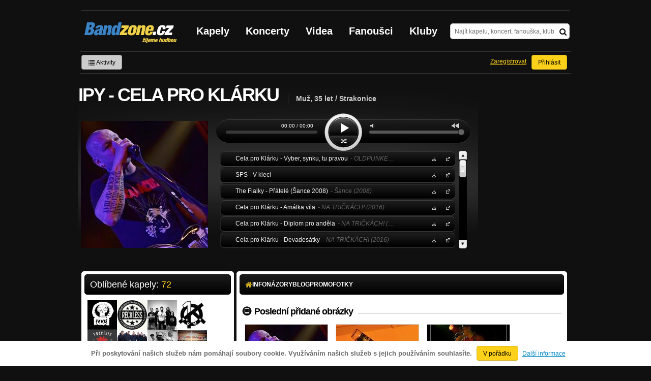

--- FILE ---
content_type: text/html; charset=UTF-8
request_url: https://bandzone.cz/fan/ipyjoy
body_size: 11989
content:
<!-- @layout_r.phtml -->


<!--@page-header.phtml-->
<!-- $bodyclass:  bigAAd profileBigAd $head: 
<meta name="description" content="Muž, 35 let / Strakonice, Oblíbené kapely: !V.V.Ú., Reckless, Problems!, KOMa, Tragedis" />
 -->
<!DOCTYPE html>
<!-- @html-head.phtml -->
<html xmlns="http://www.w3.org/1999/xhtml" xml:lang="cs" lang="cs">
<head prefix="og: http://ogp.me/ns# fb: http://ogp.me/ns/fb# bandzone: http://ogp.me/ns/fb/bandzone#">
	<meta http-equiv="Content-Type" content="text/html;charset=utf-8" />
	<script async src="https://www.googletagmanager.com/gtag/js?id=G-QFTNY52YWL"></script>
	<script>

	window.dataLayer = window.dataLayer || [];
	function gtag(){dataLayer.push(arguments);}
	gtag('js', new Date());

	gtag('config', 'G-QFTNY52YWL');
	</script>


        <!-- Facebook Pixel Code -->
        <script>

            !function(f,b,e,v,n,t,s)
            {if(f.fbq)return;n=f.fbq=function(){n.callMethod?
            n.callMethod.apply(n,arguments):n.queue.push(arguments)};
            if(!f._fbq)f._fbq=n;n.push=n;n.loaded=!0;n.version='2.0';
            n.queue=[];t=b.createElement(e);t.async=!0;
            t.src=v;s=b.getElementsByTagName(e)[0];
            s.parentNode.insertBefore(t,s)}(window,document,'script',
            'https://connect.facebook.net/en_US/fbevents.js');
             fbq('init', '619652658954959');
            fbq('track', 'PageView');
        </script>

        <noscript>
            <img height="1" width="1"
           src="https://www.facebook.com/tr?id=619652658954959&ev=PageView
           &noscript=1"/>
        </noscript>
        <!-- End Facebook Pixel Code -->
        <script src='https://www.google.com/recaptcha/api.js'></script>



        <!-- static render-->
	<link href="/assets/css.fonts-faf0c1b.css" media="screen" rel="stylesheet" type="text/css" />
<link href="https://www.gstatic.com/firebasejs/ui/6.0.1/firebase-ui-auth.css" media="screen" rel="stylesheet" type="text/css" />
<link href="/assets/css.base-701d65a.css" media="screen" rel="stylesheet" type="text/css" />
<link href="/assets/css.cms-4dee125.css" media="screen" rel="stylesheet" type="text/css" />
<link href="/assets/css.jquery-ui-0a82bfe.css" media="screen" rel="stylesheet" type="text/css" />
<link href="/assets/css.widgets-637dd8f.css" media="screen" rel="stylesheet" type="text/css" />
<link href="/assets/css.custom2013-klubby-9dda377.css" media="screen" rel="stylesheet" type="text/css" />
<link href="/assets/css.guest-4bafbd1.css" media="screen" rel="stylesheet" type="text/css" />
<link href="/assets/css.custom2014-mattoni-2bc852e.css" media="screen" rel="stylesheet" type="text/css" />

        <!-- static render END-->

	<script>document.documentElement.className += 'js-enabled';</script>

	<!--[if lt IE 9]>
	<script src="/assets/js.IE-html5-add0fa8.js"></script>

	<script src="/assets/js.IE-pngFix-da6d382.js"></script>

	<![endif]-->

	<script src="/js/immediate.js"></script>


	<!--[if IE]>
	<link href="/assets/css.IE-0d1af09.css" media="screen" rel="stylesheet" type="text/css" />

	<![endif]-->

	<!--[if IE 6]>
	<link href="/assets/css.IE6-91ac34b.css" media="screen" rel="stylesheet" type="text/css" />

	<![endif]-->

	<!--[if lt IE 8]>
	<link href="/assets/css.IElt8-8d1d1a7.css" media="screen" rel="stylesheet" type="text/css" />

	<![endif]-->

<script src="https://ajax.googleapis.com/ajax/libs/jquery/1.8.3/jquery.min.js"></script>

<!-- Add firebase -->
<script src="https://cdnjs.cloudflare.com/ajax/libs/firebase/12.3.0/firebase-app-compat.js"></script>
<script src="https://cdnjs.cloudflare.com/ajax/libs/firebase/12.3.0/firebase-auth-compat.js"></script>
<script src="https://www.gstatic.com/firebasejs/ui/6.1.0/firebase-ui-auth__cs.js"></script>


	<meta name="robots" content="all" />


<meta property="fb:app_id" content="320155288046087"/>
<meta property="og:type" content="article"/>
<meta property="og:title" content="IPY - CELA PRO KLÁRKU"/>
<meta property="og:url" content="https://bandzone.cz/fan/ipyjoy"/>
<meta property="og:image" content="https://bzmedia.cz/fan/ip/ipyjoy/gallery/profile.default/ysDuo4tr3fN7unP7FNFa6ABuLjJ9P6_U.jpg"/>
<meta property="og:site_name" content="Bandzone.cz"/>
<meta property="og:description" content="Muž, 35 let / Strakonice"/>


<meta property="fb:app_id" content="320155288046087"/>
<meta property="og:title" content="IPY - CELA PRO KLÁRKU"/>
<meta property="og:url" content="https://bandzone.cz/ipyjoy"/>
<meta property="og:image" content="https://bzmedia.cz/fan/ip/ipyjoy/gallery/profile.default/ysDuo4tr3fN7unP7FNFa6ABuLjJ9P6_U.jpg"/>
<meta property="og:site_name" content="Bandzone.cz"/>
<meta property="og:description" content="Muž, 35 let / Strakonice"/>


	<script>

		function refreshGemius() {

			//gemius ajax refresh
			if (typeof(pp_gemius_identifier)=='undefined') { return }

			pp_gemius_identifier = pp_gemius_identifier.replace("USED_",'');
			pp_gemius_hit(pp_gemius_identifier);
		}


		var adRefreshLastTime = new Date().getTime();
		var adRefreshHandler = function(e) {

			refreshGemius();

			if (!window.bmone2n) {
				return;
			}

			if (new Date().getTime() - adRefreshLastTime < 10000) {
				return;
			}

			adRefreshLastTime = new Date().getTime();

			var keys = $('.ad').find('[id^="bmone2n-"]').map(function() { return $(this).attr('id').split('-')[1] });
			$(keys).each(function(index, value) {
				bbReload(value)
			});
		};

		var snippetUpdatedLoadTimeout;
		$(window).bind('snippets.updated', function() {
			clearTimeout(snippetUpdatedLoadTimeout);
			snippetUpdatedLoadTimeout = setTimeout(adRefreshHandler, 100); // Pockame, az probehnou hijaxy
		});

	</script>

	<title>
		IPY - CELA PRO KLÁRKU - Úvod | Bandzone.cz
	</title>


	<script>
//		window._start = new Date();
		window.ipAddress = "3.137.215.145";
		window.baseUri = "\/";
	</script>
	<link rel="icon" href="/img/favicon.ico" type="image/x-icon" id="favicon" data-busy="/img/favicon-loading.ico" />
	<script async src="https://pagead2.googlesyndication.com/pagead/js/adsbygoogle.js?client=ca-pub-4546413134477962"
     crossorigin="anonymous"></script>


	
<meta name="description" content="Muž, 35 let / Strakonice, Oblíbené kapely: !V.V.Ú., Reckless, Problems!, KOMa, Tragedis" />


</head>
<!-- @html-head.phtml END -->
<body class=" bigAAd profileBigAd" data-loading="#middle,#left,#full" data-page-class="fan">



<div class="approve-cookies">
    <span class="text">Při poskytování našich služeb nám pomáhají soubory cookie. Využíváním našich služeb s jejich používáním souhlasíte.
    </span>

    <a class="ga-event button" data-ga-event-category="Approve cookies" data-ga-event-action="Click" data-ga-event-label="test" href="/fan/ipyjoy?do=approveCookies-approve">V pořádku</a>
    <a class="nw" href="https://www.google.com/policies/technologies/cookies/">Další informace</a>

</div>



<!-- @flash-messages.phtml -->
<!-- @flash-messages.phtml -->
<!--@page-header.phtml END-->

<div id="pagecontentwrapper" class="pagecontentdefault">
    <div class="skin-cover">
        <!-- @page-menu.phtml -->

    <div id="page">
        <div id="pageHeaderWrapper">
            <header id="pageHeader">
                <div id="logo">
                        <div class="bandzoneName">Bandzone.cz</div>
                        <div class="bandzoneClaim">žijeme hudbou</div>
                        <a id="logoImage" href="/"></a>
                </div>
                <nav>
<!-- @main-menu.phtml -->
                        <ul id="mainMenu">
				<li><a href="/kapely.html">Kapely</a></li>
				<li><a href="/koncerty">Koncerty</a></li>
				<li><a href="/videa.html">Videa</a></li>
				<li><a href="/fanousci.html">Fanoušci</a></li>
				<li><a href="/kluby.html">Kluby</a></li>
			</ul>
<!--@main-menu.phtml END -->                </nav>
                <div id="search">
<div id="snippet--__form-siteSearchForm" data-loading="#snippet--__form-siteSearchForm" data-scroll-to="#snippet--__form-siteSearchForm" data-scroll-align="#top"><form action="/fan/ipyjoy?do=siteSearchForm-submit" method="post" name="frm-siteSearchForm"><input type="submit" class="primary button hide default" name="search" value="Hledat" />				<div>
					<input type="text" placeholder="Najít kapelu, koncert, fanouška, klub" class="text" name="query" id="frmsiteSearchForm-query" value="" />
					<button class="submit" type="submit"><i class="fa fa-search"></i></button>
				</div>
</form>

</div>                </div>
            </header><!-- #pageHeader -->

<div id="snippet--userBox" data-snippet-hash="8d5580741ae6eba67bfa1392d5b6de64"><div id="userBox" data-user-class="guest">
			<ul class="userTools homePage">
			<li>
				<a href="https://bandzone.cz/aktivity-promo.html" class="button ga-event secondary" data-ga-event-label="reklama na aktivity - proklik z userboxu" data-ga-event-action="Click" data-ga-event-category="Aktivity" ><i class="icon-list"></i> Aktivity</a>
			</li>
					</ul>

				<ul class="userTools homePage right">


							<li><a class="button" href="/fan/ipyjoy?do=login">Přihlásit</a></li>
			<li><a class="tool" href="/registrace.html">Zaregistrovat</a></li>
		</ul>
		
		</div>

</div>
<div id="snippet--mattoniHvezdaInternetu2014PermanentMessage" data-snippet-hash="d41d8cd98f00b204e9800998ecf8427e"></div>
	<div class="clear"></div>
        </div>
    </div>
        
<div id="snippet--permanentMessages" data-snippet-hash="d41d8cd98f00b204e9800998ecf8427e"></div><!-- @page-menu.phtml END -->                            
<div style="display: flex">
    <div id="profileHeaderWrapper">

            <hgroup>

                    <div class="nameWrapper">
                            <div class="profile-name">
                                    <h1 class="cutter">
                                            IPY - CELA PRO KLÁRKU
                                            <span class="cityStyle">
                                                            Muž, 35 let / Strakonice
                                            </span>
                                    </h1>
                            </div>
                    </div>


                    <div class="messageButton">

                    </div>

                    <div class="clear"></div>


            </hgroup>

            <div id="profileHeader">
                    <section id="profilePhoto">
<div id="snippet--profilePhoto" data-snippet-hash="ce532fbb929a3232b1a0e2864f34922c">                            <figure>

                                    <a class="ajax" data-scroll-to="#galleryImageDetail" href="/fan/ipyjoy?at=gallery&amp;ii=2363357">
                                            <img src="https://bzmedia.cz/fan/ip/ipyjoy/gallery/profile.default/ysDuo4tr3fN7unP7FNFa6ABuLjJ9P6_U.jpg" alt="Profilový obrázek IPY - CELA PRO KLÁRKU" />
                                    </a>


                            </figure>
</div>                            <div class="clear"></div>
                    </section>

                    <section id="player" class="fan">

                                                                        


		<div id="playerWidget"></div>

			<div class="alternative playlistText">
				<h4>Skladby v přehrávači</h4>
				<p>
					<span id="player-req-info">
						Pro přehrávání skladeb je třeba <span id="player-req-js">zapnutý javascript, </span> <span id="player-req-flash">flash plugin verze 9<span id="user-flash-info"></span></span> nebo HTML5 kompatibilní browser.
					</span><br />
					<span id="player-state-info"></span>
				</p>
			</div>
			<!--div id="sm2-container"></div-->
			<div>
			

			<ul id="playlist" >
				<li class="track" data-source="https://bandzone.cz/track/play/738664?hash=14a70f7cf22feb4e18519dbd45fb6026ff500562" >
					


						

						

					<strong class="title">
						<a class="band-link" href="/celaproklarku" title="Na profil kapely Cela pro Klárku">Cela pro Klárku</a> - Vyber, synku, tu pravou<span class="album-title">- OLDPUNKER (2018)</span>
											</strong>



					<a class="download" rel="nofollow" href="https://bandzone.cz/track/download/738664?hash=4ecb6fb54f8edc7d4c100ed05185d1fb0c63e26a" title="Stáhnout skladbu Cela pro Klárku - Vyber, synku, tu pravou- OLDPUNKER (2018)">Stáhnout MP3 zdarma</a>

				</li>
				<li class="track" data-source="https://bandzone.cz/track/play/192045?hash=a2be6ba79c5d42aa11caf0798f13a86d5369b1b9" >
					


						


					<strong class="title">
						<a class="band-link" href="/sps" title="Na profil kapely SPS">SPS</a> - V kleci
											</strong>



					<a class="download" rel="nofollow" href="https://bandzone.cz/track/download/192045?hash=f588b6234046d58b177516df36434c02ff4148c1" title="Stáhnout skladbu SPS - V kleci">Stáhnout MP3 zdarma</a>

				</li>
				<li class="track" data-source="https://bandzone.cz/track/play/105198?hash=63c4b99eca16054106630dd8752b1f4f3109b5a1" >
					


						

						

					<strong class="title">
						<a class="band-link" href="/thefialky" title="Na profil kapely The Fialky">The Fialky</a> - Přátelé (Šance 2008)<span class="album-title">- Šance (2008)</span>
											</strong>



					<a class="download" rel="nofollow" href="https://bandzone.cz/track/download/105198?hash=2c7761a0bdfdf758b3e3081c0a7447835dd3ac78" title="Stáhnout skladbu The Fialky - Přátelé (Šance 2008)- Šance (2008)">Stáhnout MP3 zdarma</a>

				</li>
				<li class="track" data-source="https://bandzone.cz/track/play/704713?hash=8921b15774d00105a720a48592f84711374424b6" >
					


						

						

					<strong class="title">
						<a class="band-link" href="/celaproklarku" title="Na profil kapely Cela pro Klárku">Cela pro Klárku</a> - Amálka víla<span class="album-title">- NA TRIČKÁCH! (2016)</span>
											</strong>



					<a class="download" rel="nofollow" href="https://bandzone.cz/track/download/704713?hash=61aa729e13712abddeb35e29b81dd6dd55e356b1" title="Stáhnout skladbu Cela pro Klárku - Amálka víla- NA TRIČKÁCH! (2016)">Stáhnout MP3 zdarma</a>

				</li>
				<li class="track" data-source="https://bandzone.cz/track/play/691305?hash=65b4fd9f41a4610a47ab89d131b734669e2946bb" >
					


						

						

					<strong class="title">
						<a class="band-link" href="/celaproklarku" title="Na profil kapely Cela pro Klárku">Cela pro Klárku</a> - Diplom pro anděla<span class="album-title">- NA TRIČKÁCH! (2016)</span>
											</strong>



					<a class="download" rel="nofollow" href="https://bandzone.cz/track/download/691305?hash=5c3d46c660d6b4e0e42e487fc325cfe68dc697ce" title="Stáhnout skladbu Cela pro Klárku - Diplom pro anděla- NA TRIČKÁCH! (2016)">Stáhnout MP3 zdarma</a>

				</li>
				<li class="track" data-source="https://bandzone.cz/track/play/693256?hash=c9997ef91883b05bdc72243fc489b4a70dbbd6d6" >
					


						

						

					<strong class="title">
						<a class="band-link" href="/celaproklarku" title="Na profil kapely Cela pro Klárku">Cela pro Klárku</a> - Devadesátky<span class="album-title">- NA TRIČKÁCH! (2016)</span>
											</strong>



					<a class="download" rel="nofollow" href="https://bandzone.cz/track/download/693256?hash=af2fd89231aaaef0a704e5c75fee90b3e643e3ec" title="Stáhnout skladbu Cela pro Klárku - Devadesátky- NA TRIČKÁCH! (2016)">Stáhnout MP3 zdarma</a>

				</li>
				<li class="track" data-source="https://bandzone.cz/track/play/695977?hash=544ec992438b4d7114d5f5a6f9c46c08fe195544" >
					


						

						

					<strong class="title">
						<a class="band-link" href="/celaproklarku" title="Na profil kapely Cela pro Klárku">Cela pro Klárku</a> - Ticho si zpívám<span class="album-title">- NA TRIČKÁCH! (2016)</span>
											</strong>



					<a class="download" rel="nofollow" href="https://bandzone.cz/track/download/695977?hash=2fec7b175b69b0c4698e860b333f21b79fc82439" title="Stáhnout skladbu Cela pro Klárku - Ticho si zpívám- NA TRIČKÁCH! (2016)">Stáhnout MP3 zdarma</a>

				</li>
				<li class="track" data-source="https://bandzone.cz/track/play/696761?hash=ee8b465e1fe0e387097d18237efbb5a97009d170" >
					


						

						

					<strong class="title">
						<a class="band-link" href="/celaproklarku" title="Na profil kapely Cela pro Klárku">Cela pro Klárku</a> - Na tričkách<span class="album-title">- NA TRIČKÁCH! (2016)</span>
											</strong>



					<a class="download" rel="nofollow" href="https://bandzone.cz/track/download/696761?hash=e0a26ea9db88988b701ba9f24e28d8cf1bea0e71" title="Stáhnout skladbu Cela pro Klárku - Na tričkách- NA TRIČKÁCH! (2016)">Stáhnout MP3 zdarma</a>

				</li>
				<li class="track" data-source="https://bandzone.cz/track/play/697204?hash=fbdaaaf048274e6893b3415029b04fce8017b1c8" >
					


						

						

					<strong class="title">
						<a class="band-link" href="/celaproklarku" title="Na profil kapely Cela pro Klárku">Cela pro Klárku</a> - Návštěva Ameriky<span class="album-title">- NA TRIČKÁCH! (2016)</span>
											</strong>



					<a class="download" rel="nofollow" href="https://bandzone.cz/track/download/697204?hash=c9eef8e78cdcdb0c9431c262e2cd33db1ca840c6" title="Stáhnout skladbu Cela pro Klárku - Návštěva Ameriky- NA TRIČKÁCH! (2016)">Stáhnout MP3 zdarma</a>

				</li>
				<li class="track" data-source="https://bandzone.cz/track/play/697763?hash=118080b5484fca55c514b22a97d6a59ccb07f1e0" >
					


						

						

					<strong class="title">
						<a class="band-link" href="/celaproklarku" title="Na profil kapely Cela pro Klárku">Cela pro Klárku</a> - Co všechno musí dělat jaro<span class="album-title">- NA TRIČKÁCH! (2016)</span>
											</strong>



					<a class="download" rel="nofollow" href="https://bandzone.cz/track/download/697763?hash=497103a6ac199dfa8b0048681cbbdbdd370f5d40" title="Stáhnout skladbu Cela pro Klárku - Co všechno musí dělat jaro- NA TRIČKÁCH! (2016)">Stáhnout MP3 zdarma</a>

				</li>
				<li class="track" data-source="https://bandzone.cz/track/play/698272?hash=99f2f39b9ec892e7645c077e9ac092afdb16e51b" >
					


						

						

					<strong class="title">
						<a class="band-link" href="/celaproklarku" title="Na profil kapely Cela pro Klárku">Cela pro Klárku</a> - Mořská bouře<span class="album-title">- NA TRIČKÁCH! (2016)</span>
											</strong>



					<a class="download" rel="nofollow" href="https://bandzone.cz/track/download/698272?hash=fe1813bdfe64c9b5ff1b00af01c21d5648f05f22" title="Stáhnout skladbu Cela pro Klárku - Mořská bouře- NA TRIČKÁCH! (2016)">Stáhnout MP3 zdarma</a>

				</li>
				<li class="track" data-source="https://bandzone.cz/track/play/699924?hash=e20d2174a1fc81e6b1183f3e85770de4f763bb8c" >
					


						

						

					<strong class="title">
						<a class="band-link" href="/celaproklarku" title="Na profil kapely Cela pro Klárku">Cela pro Klárku</a> - Půlnoční žert<span class="album-title">- NA TRIČKÁCH! (2016)</span>
											</strong>



					<a class="download" rel="nofollow" href="https://bandzone.cz/track/download/699924?hash=dcd6f4f5d51f4054b2eff2715d7b7deae1011049" title="Stáhnout skladbu Cela pro Klárku - Půlnoční žert- NA TRIČKÁCH! (2016)">Stáhnout MP3 zdarma</a>

				</li>
				<li class="track" data-source="https://bandzone.cz/track/play/640911?hash=597d15e02ae2a0522a6184f9582c3643a6b96be9" >
					


						

						

					<strong class="title">
						<a class="band-link" href="/celaproklarku" title="Na profil kapely Cela pro Klárku">Cela pro Klárku</a> - Gel<span class="album-title">- NATVRDO!!! (2014)</span>
											</strong>



					<a class="download" rel="nofollow" href="https://bandzone.cz/track/download/640911?hash=2fdb9eed3a15435960df96eb297967ebf0c58c75" title="Stáhnout skladbu Cela pro Klárku - Gel- NATVRDO!!! (2014)">Stáhnout MP3 zdarma</a>

				</li>
				<li class="track" data-source="https://bandzone.cz/track/play/569868?hash=c78b874962c094edc20cd3cecd0e1a9f711e8bf2" >
					


						


					<strong class="title">
						<a class="band-link" href="/celaproklarku" title="Na profil kapely Cela pro Klárku">Cela pro Klárku</a> - Klára vožralá (1990)
											</strong>



					<a class="download" rel="nofollow" href="https://bandzone.cz/track/download/569868?hash=fc6ea19883cb92bb4161758f962fd3afd554f2d1" title="Stáhnout skladbu Cela pro Klárku - Klára vožralá (1990)">Stáhnout MP3 zdarma</a>

				</li>
				<li class="track" data-source="https://bandzone.cz/track/play/637899?hash=4883b41a5609dc781555d06247ac48ce60c069f7" >
					


						

						

					<strong class="title">
						<a class="band-link" href="/celaproklarku" title="Na profil kapely Cela pro Klárku">Cela pro Klárku</a> - Křupan králem<span class="album-title">- NATVRDO!!! (2014)</span>
											</strong>



					<a class="download" rel="nofollow" href="https://bandzone.cz/track/download/637899?hash=d7d578e347614b206117a65a4370508ae813e7ca" title="Stáhnout skladbu Cela pro Klárku - Křupan králem- NATVRDO!!! (2014)">Stáhnout MP3 zdarma</a>

				</li>
				<li class="track" data-source="https://bandzone.cz/track/play/633655?hash=07a91afff66be6a72de03f541db5afb0cab2d209" >
					


						

						

					<strong class="title">
						<a class="band-link" href="/celaproklarku" title="Na profil kapely Cela pro Klárku">Cela pro Klárku</a> - Kurva v naději<span class="album-title">- NATVRDO!!! (2014)</span>
											</strong>



					<a class="download" rel="nofollow" href="https://bandzone.cz/track/download/633655?hash=ed09ee36eee360438bb8019d189753da8efd06d7" title="Stáhnout skladbu Cela pro Klárku - Kurva v naději- NATVRDO!!! (2014)">Stáhnout MP3 zdarma</a>

				</li>
				<li class="track" data-source="https://bandzone.cz/track/play/634661?hash=30422679b6364da120759c678b0fff98b0f7bdc2" >
					


						

						

					<strong class="title">
						<a class="band-link" href="/celaproklarku" title="Na profil kapely Cela pro Klárku">Cela pro Klárku</a> - Pan Chládek padá z nebe<span class="album-title">- NATVRDO!!! (2014)</span>
											</strong>



					<a class="download" rel="nofollow" href="https://bandzone.cz/track/download/634661?hash=55d43a5009c8910744f65fd08cb11ce2cd612f03" title="Stáhnout skladbu Cela pro Klárku - Pan Chládek padá z nebe- NATVRDO!!! (2014)">Stáhnout MP3 zdarma</a>

				</li>
			</ul>
			</div>

			<div class="playlistText hide" id="playlistEmpty">

                                    <h3>Playlist je prázdný :(</h3>
					<p>
						Fanoušek IPY - CELA PRO KLÁRKU si do osobního playlistu zatím nepřidal žádné skladby.
					</p>

			</div>


                            <div class="clear"></div>

                    </section><!-- #player -->

                    <div class="clear"></div>
            </div>
    </div>
<br />
</div>

                            <div id="pageContent" style="display: flex; justify-content: space-between">
                                   <div id="left" style="width: 300px">


                                            
<div id="snippet--fanPromoBox" data-snippet-hash="e1c06d85ae7b8b032bef47e42e4c08f9">

</div>

<section class="block" id="favoriteBandsBox">

	<header class="blockHeader">

		<h3>
			Oblíbené kapely:
			<span class="yellow">72</span>
		</h3>

	</header>

	<div class="content" data-loading="favoriteBandsBox">
		<div id="snippet-favoriteBandsList-favoriteBandsList" data-snippet-hash="60d267d6e673a8cb126d3b6a2284807c">



	<div class="items clear" id="__paged-favoriteBandsList">
					<div class="profileLink band shrunk"><a href="/vvuofficial" title="Přejít na profil: !V.V.Ú."><img src="https://bzmedia.cz/band/98/30/0970/ef/b7/990a/SawTS6-Fnv4ppXUJFf6ReUws--ukDoxt.jpg" alt="Profilový obrázek !V.V.Ú." /><div class="description cutter"><h4 class="title cutter">!V.V.Ú.</h4><span class="genre cutter">punk-punk</span><span class="separator"> / </span><span class="city cutter">Pardubice</span></div></a><div class="clearLeft"></div></div>
					<div class="profileLink band shrunk"><a href="/reckless03" title="Přejít na profil: Reckless"><img src="https://bzmedia.cz/band/31/e4/88b5/c2/3d/cca4/6PClvnqK0OCeX2CRSM5QmDD_ujs2ts7R.jpg" alt="Profilový obrázek Reckless" /><div class="description cutter"><h4 class="title cutter">Reckless</h4><span class="genre cutter">punk-rock</span><span class="separator"> / </span><span class="city cutter">Kladno</span></div></a><div class="clearLeft"></div></div>
					<div class="profileLink band shrunk"><a href="/incidentpunk" title="Přejít na profil: Problems!"><img src="https://bzmedia.cz/band/6d/5c/0556/b3/14/ab93/ETn9ijA5Nb3iBTzfQI0LOZ_ns256ATUd.jpg" alt="Profilový obrázek Problems!" /><div class="description cutter"><h4 class="title cutter">Problems!</h4><span class="genre cutter">punk</span><span class="separator"> / </span><span class="city cutter">Strakonice</span></div></a><div class="clearLeft"></div></div>
					<div class="profileLink band shrunk"><a href="/klubohrozenychmatek" title="Přejít na profil: KOMa"><img src="https://bzmedia.cz/band/kl/klubohrozenychmatek/gallery/profile.default/BXtiahuA6-AW4m6wtyp4qRZ80hjYFj8H.jpg" alt="Profilový obrázek KOMa" /><div class="description cutter"><h4 class="title cutter">KOMa</h4><span class="genre cutter">rock-punk</span><span class="separator"> / </span><span class="city cutter">Praha</span></div></a><div class="clearLeft"></div></div>
					<div class="profileLink band shrunk"><a href="/tragedis" title="Přejít na profil: Tragedis"><img src="https://bzmedia.cz/band/tr/tragedis/gallery/profile.default/8WkID0p7qVYYtQl7RLu0DuNgr57oRjXB.jpg" alt="Profilový obrázek Tragedis" /><div class="description cutter"><h4 class="title cutter">Tragedis</h4><span class="genre cutter">folk-punk</span><span class="separator"> / </span><span class="city cutter">Jindřichův Hradec</span></div></a><div class="clearLeft"></div></div>
					<div class="profileLink band shrunk"><a href="/svoloc" title="Přejít na profil: Svoloč"><img src="https://bzmedia.cz/band/sv/svoloc/gallery/profile.default/vMDcSCbN2Z6MOWEzaWOsbL4Ko87amM2H.jpg" alt="Profilový obrázek Svoloč" /><div class="description cutter"><h4 class="title cutter">Svoloč</h4><span class="genre cutter">punk</span><span class="separator"> / </span><span class="city cutter">village punk / Kladensko</span></div></a><div class="clearLeft"></div></div>
					<div class="profileLink band shrunk"><a href="/starepusky" title="Přejít na profil: Staré Pušky"><img src="https://bzmedia.cz/band/st/starepusky/gallery/profile.default/8hhzmOtCRfQN0XcRSUchVwuMdXaqa0G1.jpg" alt="Profilový obrázek Staré Pušky" /><div class="description cutter"><h4 class="title cutter">Staré Pušky</h4><span class="genre cutter">rock-rock</span><span class="separator"> / </span><span class="city cutter">Jeseník+Opava+Ostrava</span></div></a><div class="clearLeft"></div></div>
					<div class="profileLink band shrunk"><a href="/_104311" title="Přejít na profil: Samosebou"><img src="https://bzmedia.cz/band/19/f2/e662/fc/10/af36/sQWVtoshzdiLDZsr0xnXH2ddD4pBEP5m.jpg" alt="Profilový obrázek Samosebou" /><div class="description cutter"><h4 class="title cutter">Samosebou</h4><span class="genre cutter">punk-rock</span><span class="separator"> / </span><span class="city cutter">Strakonice</span></div></a><div class="clearLeft"></div></div>
		<div class="clear"></div>
	</div>

	<a class="unshrink more ajax" data-loading="#__paged-favoriteBandsList"
	   href="/fan/ipyjoy?fbs=0&amp;fbp=1">Rozbalit <span class="moreArrows">»</span></a>



</div>		<div class="clear"></div>
	</div>
</section>

<section class="block" id="friendsBox">

	<header class="blockHeader">

		<h3>
<div id="snippet--fanFriendCount" data-snippet-hash="56e77f20394a164ddce3136ec7884483">			Přátelé:
			<span class="yellow">14</span>
</div>		</h3>

	</header>
	<div class="content"  data-loading="#friendsBox">

				<div id="snippet-friendsList-friendsList" data-snippet-hash="820e7e6f464d475088665075bc3dbb59">



	<div class="items clear" id="__paged-friendsList">
					<div class="profileLink fan shrunk"><a href="/fan/lukynsandy98" title="Přejít na profil: Lukáš Sandhaus"><img src="https://bzmedia.cz/fan/4a/4b/7315/78/54/07c0/tjdr2bJs0chrwE8beg7FpEMGC46GO0AI.jpg" alt="Profilový obrázek Lukáš Sandhaus" /><div class="description cutter"><h4 class="title cutter">Lukáš Sandhaus</h4><span class="age">27 let</span><span class="separator"> / </span><span class="city cutter">Zelené Předměstí</span></div></a><div class="clearLeft"></div></div>
					<div class="profileLink fan shrunk"><a href="/fan/erinkaopitzova" title="Přejít na profil: Erča"><img src="https://bzmedia.cz/fan/56/ba/d52c/1c/95/23d8/KEHLayby6MKkQjoJwj60zwNyym7KXsT-.jpg" alt="Profilový obrázek Erča" /><div class="description cutter"><h4 class="title cutter">Erča</h4><span class="age">22 let</span><span class="separator"> / </span><span class="city cutter">Pelhřimov</span></div></a><div class="clearLeft"></div></div>
					<div class="profileLink fan shrunk"><a href="/fan/ozzypc" title="Přejít na profil: ozzypc"><img src="https://bzmedia.cz/fan/2b/88/7b56/8b/dd/7f41/vVg_biw3rekVz3lG7-_MsbzfaYgl_3Vu.jpg" alt="Profilový obrázek ozzypc" /><div class="description cutter"><h4 class="title cutter">ozzypc</h4><span class="city cutter"></span></div></a><div class="clearLeft"></div></div>
					<div class="profileLink fan shrunk"><a href="/fan/petrpunx1" title="Přejít na profil: Petr Punx"><img src="https://bzmedia.cz/fan/f9/14/c3c1/83/26/f3b4/0kXwT23FQhbsn-nlSZHlMH6EjlGg381A.jpg" alt="Profilový obrázek Petr Punx" /><div class="description cutter"><h4 class="title cutter">Petr Punx</h4><span class="age">48 let</span><span class="separator"> / </span><span class="city cutter">Teplice</span></div></a><div class="clearLeft"></div></div>
					<div class="profileLink fan shrunk"><a href="/fan/kaldoh" title="Přejít na profil: kaldoh"><img src="https://bzmedia.cz/fan/df/ec/f38a/a0/0d/b67b/DcRC87g09dHmjg9-8a0qphh4JtX1KmQI.jpg" alt="Profilový obrázek kaldoh" /><div class="description cutter"><h4 class="title cutter">kaldoh</h4><span class="city cutter">Praha</span></div></a><div class="clearLeft"></div></div>
					<div class="profileLink fan shrunk"><a href="/fan/deedeepospisil" title="Přejít na profil: DeeDee Pospíšil"><img src="https://bzmedia.cz/fan/de/deedeepospisil/gallery/profile.default/sg-BtxQVPNkWTVsVt_P5Q7Wem8n52L-h.jpg" alt="Profilový obrázek DeeDee Pospíšil" /><div class="description cutter"><h4 class="title cutter">DeeDee Pospíšil</h4><span class="city cutter">Prágl-Hříměždice</span></div></a><div class="clearLeft"></div></div>
					<div class="profileLink fan shrunk"><a href="/fan/amacik" title="Přejít na profil: Marcela"><img src="https://bzmedia.cz/fan/0b/31/8693/7d/25/4e62/B51pDi6hw39swychoqtqncN79lN-ofGK.jpg" alt="Profilový obrázek Marcela" /><div class="description cutter"><h4 class="title cutter">Marcela</h4><span class="age">40 let</span><span class="separator"> / </span><span class="city cutter">Praha</span></div></a><div class="clearLeft"></div></div>
					<div class="profileLink fan shrunk"><a href="/fan/krystofjaansky4" title="Přejít na profil: Kryštof Jánský"><img src="https://bzmedia.cz/fan/0d/62/9d11/74/ed/ad95/nniADug_4p3n8TmtXPkDnZEI9uUR1fzX.jpg" alt="Profilový obrázek Kryštof Jánský" /><div class="description cutter"><h4 class="title cutter">Kryštof Jánský</h4><span class="age">83 let</span><span class="separator"> / </span><span class="city cutter">Strakonice</span></div></a><div class="clearLeft"></div></div>
		<div class="clear"></div>
	</div>

	<a class="unshrink more ajax" data-loading="#__paged-friendsList"
	   href="/fan/ipyjoy?fls=0&amp;flp=1">Rozbalit <span class="moreArrows">»</span></a>



</div>		<div class="clear"></div>
	</div>
</section>


<section class="block" id="statsBox">

	<header class="blockHeader">

		<h3>Statistika profilu</h3>

	</header>

	<div class="content">
		<dl class="stats">
	<dt>Návštěv dnes</dt>
		<dd>1</dd>
	<dt>Návštěv celkem</dt>
		<dd>5 929</dd>
	<dt>Profil registrován</dt>
		<dd>28.6.2009</dd>
</dl>
<div class="clear"></div>			</div>
	<div class="clear"></div>
</section>



                                    </div><!-- #left -->                                
                                    <div id="middle" style="width: 650px">
                                            <div  class="block">


                                                    
<div id="">

	<div id="snippet-mainTabs-tabNavigation" data-snippet-hash="7b5d3ecb97c7ffb8708fe394b7ce12ec">	<nav class="tabs blockHeader">

					<a  class="tabs__link ajax is-active" href="/fan/ipyjoy?at=dashboard" data-loading="#__tab-mainTabs">
<svg class="icon icon-home"><use xlink:href="/frontend/img/icons.svg#icon-home"></use></svg>
					</a>

						<a class="tabs__link ajax" href="/fan/ipyjoy?at=info" data-loading="#__tab-mainTabs">
								Info
						</a>

						<a class="tabs__link ajax" href="/fan/ipyjoy?at=postList" data-loading="#__tab-mainTabs">
								Názory
						</a>

					<a class="tabs__link is-disabled">
							Blog
					</a>

					<a class="tabs__link is-disabled">
							Promo
					</a>

						<a class="tabs__link ajax" href="/fan/ipyjoy?at=gallery" data-loading="#__tab-mainTabs">
								Fotky
						</a>
	</nav>
</div>
<div id="snippet--mainTabs" data-snippet-hash="a75ad612e957beb8de4d92245806ec25">	<div class="content contentWithAd">
		<div id="snippet-mainTabs-tabContent" data-snippet-hash="8aa2e7244cc5951fe6118acf830851c1">	<div class="tabs__content" id="__tab-mainTabs">

		
					<div id="dashboard" data-loading="#dashboard">



	<section>
		<header class="sectionHeader">
			<h2><span class="bullet bulletImage"></span>Poslední přidané obrázky</h2>
		</header>

		<ul class="gallery">
			<li>
				<a data-gallery-id="113805" data-image-id="2363357" class="gallery-lightbox verticalAlignWrapper" title="" href="/fan/ipyjoy?at=gallery&amp;ii=2363357">
					<span class="verticalAlignItem"><img src="https://bzmedia.cz/fan/ip/ipyjoy/gallery/profile.default/nSS8x1Po3Fz2hch-0S6KXn-5rMmHUZ8k.jpg" alt="Obrázek" width="162" height="162" /></span>
				</a>
			</li>
			<li>
				<a data-gallery-id="113805" data-image-id="2363335" class="gallery-lightbox verticalAlignWrapper" title="" href="/fan/ipyjoy?at=gallery&amp;ii=2363335">
					<span class="verticalAlignItem"><img src="https://bzmedia.cz/fan/ip/ipyjoy/gallery/profile.default/1Fj9TlrR-0IZdDfZhu8l_P3pytwKFSsB.jpg" alt="Obrázek" width="162" height="162" /></span>
				</a>
			</li>
			<li>
				<a data-gallery-id="113805" data-image-id="342186" class="gallery-lightbox verticalAlignWrapper" title="" href="/fan/ipyjoy?at=gallery&amp;ii=342186">
					<span class="verticalAlignItem"><img src="https://bzmedia.cz/fan/ip/ipyjoy/gallery/profile.default/EgA4RWjqXw8_vO3AwHLqfjo_9FkxlF7x.jpg" alt="Obrázek" width="162" height="162" /></span>
				</a>
			</li>
		</ul>

		<div class="clear"></div>
		<a class="more ajax" href="/fan/ipyjoy?at=gallery" data-scroll-to="#middle">
			Zobrazit všechny galerie
		</a>

		<div class="clear"></div>
	</section>

	<section>
		<header class="sectionHeader">
			<h2><span class="bullet bulletPost"></span>Poslední názory</h2>
		</header>


<article class="post">
	<div class="editable" data-loading="#__editable-fanPost-all-4751593" id="__editable-fanPost-all-4751593">
			<div class="editable-content">

	

	<header>
		<div class="profileLink band shrunk"><a href="/skladnarock" title="Přejít na profil: Sklad Na Rock"><img src="https://bzmedia.cz/band/28/03/0015/91/91/ae57/H6gQsB0xOaRtgHmlcn2kE8dofCtKD5dW.jpg" alt="Profilový obrázek Sklad Na Rock" /><div class="description cutter"><h4 class="title cutter">Sklad Na Rock</h4><span class="genre cutter">hard rock-grunge</span><span class="separator"> / </span><span class="city cutter">Kladno</span></div></a><div class="clearLeft"></div></div>
		<h4>
			<a href="/skladnarock">Sklad Na Rock</a>
			
		</h4>
		<time class="date" datetime="2020-11-08T17:22:22+01:00">8.11.2020 v 17:22</time>
	</header>

	<p class="content">
		Ahoj, zveme Vás k poslechu prvního singlu Hey DJ&quot; z naší 3. desky. SNR
	</p>

	<div class="clear"></div>
			</div>

	</div>
</article>

<article class="post">
	<div class="editable" data-loading="#__editable-fanPost-all-4688524" id="__editable-fanPost-all-4688524">
			<div class="editable-content">

	

	<header>
		<div class="profileLink fan shrunk"><a href="/fan/michalsvienty2" title="Přejít na profil: Michalsvienty2"><img src="https://bzmedia.cz/fan/57/61/e0ca/10/6f/4650/Ls-9DCMmre-RLHfdhXf9o0A7zBC_FT3s.jpg" alt="Profilový obrázek Michalsvienty2" /><div class="description cutter"><h4 class="title cutter">Michalsvienty2</h4><span class="age">35 let</span><span class="separator"> / </span><span class="city cutter">Bratislava</span></div></a><div class="clearLeft"></div></div>
		<h4>
			<a href="/fan/michalsvienty2">Michalsvienty2</a>
			
		</h4>
		<time class="date" datetime="2018-01-19T17:04:02+01:00">19.1.2018 v 17:04</time>
	</header>

	<p class="content">
		Ahoj, <br />
pozývame ťa navštíviť profil kapely Partyzáni - <a href="http://bandzone.cz/partyzani" class="nw">http://bandzone.cz/partyzani</a> a ak si nájdeš kúsok čas, budeme veľmi radi za tvoj komentár. Vopred ďakujeme a tešíme sa na tvoju návštevu. Zdraví ťa kapela Partyzáni
	</p>

	<div class="clear"></div>
			</div>

	</div>
</article>

<article class="post">
	<div class="editable" data-loading="#__editable-fanPost-all-4685356" id="__editable-fanPost-all-4685356">
			<div class="editable-content">

	

	<header>
		<div class="profileLink fan shrunk"><a href="/fan/kaldoh" title="Přejít na profil: kaldoh"><img src="https://bzmedia.cz/fan/df/ec/f38a/a0/0d/b67b/DcRC87g09dHmjg9-8a0qphh4JtX1KmQI.jpg" alt="Profilový obrázek kaldoh" /><div class="description cutter"><h4 class="title cutter">kaldoh</h4><span class="city cutter">Praha</span></div></a><div class="clearLeft"></div></div>
		<h4>
			<a href="/fan/kaldoh">kaldoh</a>
			
		</h4>
		<time class="date" datetime="2017-12-19T10:54:06+01:00">19.12.2017 v 10:54</time>
	</header>

	<p class="content">
		Dovolím si upozonit na své PF 2018 v mém profilu fanouška <br />
Kaldoh
	</p>

	<div class="clear"></div>
			</div>

	</div>
</article>

		<a class="more ajax" href="/fan/ipyjoy?at=postList" data-scroll-to="#middle">
			Zobrazit všechny názory
		</a>

		<div class="clear"></div>
	</section>


</div>
		
	</div>
</div></div>
</div>
<div class="clear"></div>

</div>


                                                    <div class="clear"></div>

                                            </div><!-- .block -->
                                                                                                                            </div><!-- #middle -->
                                    <div class="clear"></div>
                            </div><!-- #pageContent -->
    </div>
    <!-- footer.phtml -->
<div id="pageFooterWrapper">

    <footer id="pageFooter">

        <div id="footerColumn1" class="column">

            <section id="pageFooterSitemap">
                <h3>Bandzone.cz</h3>
                <nav>
                    <ul>
                        <li>
                            <a href="/kapely.html">Kapely</a>
                        </li>
                        <li>
                            <a href="/gig.geo-search/default">Koncerty</a>
                        </li>
                        <li>
                            <a href="/videa.html">Videa</a>
                        </li>
                        <li>
                            <a href="/fanousci.html">Fanoušci</a>
                        </li>
                        <li>
                            <a href="/kluby.html">Kluby</a>
                        </li>
                        <li>
                            <a href="/souteze.html">Soutěže</a>
                        </li>
                        <li>
                            <a href="https://blog.bandzone.cz/">Bandzone.cz blog</a>
                        </li>
                    </ul>
                </nav>

            </section>

        </div>


        <div id="footerColumn2" class="column add">

            <section id="pageFooterAdveritsment">
                <h3>Inzerce a ostatní projekty</h3>
                <nav>
                    <ul>
                        <li>
                            <a href="/rezervace-top-promo.html">Rezervace top promo pozice na homepage</a>
                        </li>
                        <li>
                            <a href="/inzerce.html">Inzerce</a>
                        </li>
                    </ul>
                </nav>

                <nav class="social-links">
                    <a class="facebook" title="Facebook profil Bandzone.cz" href="http://www.facebook.com/pages/Bandzonecz/179947119205" target="_blank"><i class="fa fa-facebook-square"></i></a>
                    <a class="youtube" title="Youtube kanál" href="https://www.youtube.com/user/bandzone" target="_blank"><i class="fa fa-youtube-square"></i></a>
                    <a class="twitter" title="Twitter" href="http://twitter.com/bandzone" target="_blank"><i class="fa fa-twitter-square"></i></a>
                    <a class="instagram" title="Instagram"  href="https://instagram.com/bandzone.cz/" target="_blank"><i class="fa fa-instagram"></i></a>
                </nav>
            </section>
        </div>

        <div class="column">
            <section id="pageFooterFollow">
                <h3>Služby pro kapely</h3>
                <nav>
                    <ul>
                                                <li>
                            <a href="/sluzby-pro-kapely/clanek/presskit.html">Presskity</a>
                        </li>
                        <li>
                            <a href="/sluzby-pro-kapely/clanek/prodejhudbu-cz.html">Prodejhudbu.cz</a>
                        </li>
                        <li>
                            <a href="/sluzby-pro-kapely/clanek/bandzone-doprava-mercedes-sprinter-8-1-mist.html">Doprava kapel</a>
                        </li>
                    </ul>
                </nav>
            </section>
        </div>

        <div id="footerColumn3" class="column">

            <section id="pageFooterSupport">
                <h3>Podpora</h3>
                <nav>
                    <ul>
                        <li>
                            <a href="/napoveda.html">
                                Nápověda &amp; <abbr title="často kladené otázky">FAQ</abbr>
                            </a>
                        </li>
                        <li>
                            <a href="/kontakt.html">Kontakt</a>
                        </li>
                        <li>
                            <a href="/podminky-pouzivani.html">Podmínky používání</a>
                        </li>
                        <li>
                            <a href="/o-bandzone.html">O Bandzone.cz</a>
                        </li>
                        <li>
                            <a href="/presskit-a-dtp.html">Loga a dtp.</a>
                        </li>
                    </ul>
                </nav>
            </section>

        </div>

        <div id="footerColumn4" class="column">

            <div id="footerStats">
<dl>

	<dt>
      Registrovaných skupin
	</dt>
	<dd>
		46 824
	</dd>

	<dt>
      Registrovaných fanoušků
	</dt>
	<dd>
		226 140
	</dd>

	<dt>
      Skladeb v databázi
	</dt>
	<dd>
		337 600
	</dd>



</dl>
            </div>

        </div>

        <div class="clearLeft"></div>

    </footer>

</div>

<div id="snippet--adminContainer" data-snippet-hash="68b329da9893e34099c7d8ad5cb9c940">
</div><!-- //footer.phtml --></div>
<!-- @page-footer.phtml -->
	<script>
<!--//--><![CDATA[//><!--
var pp_gemius_identifier = new String('.co7y6bYeKGdv658Qc0d15eALV.UcKdCxKYtFLe_AtT.p7');

function gemius_pending(i) { window[i] = window[i] || function() { var x = window[i+'_pdata'] = window[i+'_pdata'] || []; x[x.length]=arguments;};};
gemius_pending('gemius_hit'); gemius_pending('gemius_event'); gemius_pending('pp_gemius_hit'); gemius_pending('pp_gemius_event');
(function(d,t) { try { var gt=d.createElement(t),s=d.getElementsByTagName(t)[0]; gt.setAttribute('async','async'); gt.setAttribute('defer','defer');
gt.src='//gacz.hit.gemius.pl/xgemius.js'; s.parentNode.insertBefore(gt,s);} catch (e) {}})(document,'script');

var _gaq = window._gaq || [];
_gaq.push(['_setAccount', 'UA-407459-1']);

	_gaq.push(['_setCustomVar', 1, "PageClass", "fan", 3]);
	_gaq.push(['_setCustomVar', 2, "UserClass", "guest", 3]);

_gaq.push(['_setDomainName', '.bandzone.cz']);
_gaq.push(['_setAllowHash', false]);
_gaq.push(['_trackPageview']);


//--><!]]>
</script>
<script src="https://ajax.googleapis.com/ajax/libs/jqueryui/1.9.0/jquery-ui.min.js"></script>
<script src="/js/widget/ui.logger.js"></script>
<script src="/js/widget/ui.inputClear.js"></script>
<script src="/js/widget/ui.item.js"></script>
<script src="/js/widget/ui.textCompleter.js"></script>
<script src="/js/widget/ui.textareaMeter.js"></script>
<script src="/js/widget/ui.textareaExpand.js"></script>
<script src="/js/widget/ui.paginator.js"></script>
<script src="/js/widget/ui.multiselect.js"></script>
<script src="/js/widget/ui.authors.js"></script>
<script src="/js/widget/ui.scroller.js"></script>
<script src="/js/widget/ui.ytplayer.js"></script>
<script src="/js/widget/jquery.ui.timepicker.js"></script>
<script src="/js/widget/jquery.ui.timepicker-cs.js"></script>
<script src="/js/widget/jquery.slides.js"></script>
<script src="/js/jquery/nivo-lightbox.js"></script>
<script src="/js/soundmanager-new/soundmanager2-nodebug-jsmin.js"></script>
<script src="/js/player/class.js"></script>
<script src="/js/player/audio.js"></script>
<script src="/js/player/init.js"></script>
<script src="/js/swfobject/swfobject-2.2.js"></script>
<script src="/js/jquery/jquery.uid.js"></script>
<script src="/js/base/flash.js"></script>
<script src="/js/jquery/jquery.json.js"></script>
<script src="/js/jquery/jquery.cookie.js"></script>
<script src="/js/jquery/jquery.ba-hashchange.js"></script>
<script src="/js/jquery/jquery.mousewheel.js"></script>
<script src="/js/jquery/jquery.blockUI.js"></script>
<script src="/js/jquery/jquery.scrollTo.js"></script>
<script src="/js/jquery/jquery.Jcrop.js"></script>
<script src="/js/jquery/jquery.disableEvent.js"></script>
<script src="/js/jquery/jquery.showpassword.js"></script>
<script src="/js/jquery/jquery.unveil.js"></script>
<script src="/js/jquery/jquery.sticky.js"></script>
<script src="/js/jquery/password.strength.js"></script>
<script src="/js/bootstrap/bootstrap-modal.js"></script>
<script src="/js/media/youtube.js"></script>
<script src="/assets/js.base-ab3201d.js"></script>
<script src="/assets/js.js2-common-197ff65.js"></script>
<script src="/assets/js.lightbox-7ba4c1a.js"></script>
<script src="/assets/js.guest-4bafbd1.js"></script>
<script src="/js/analytics/google/bandzone.js"></script>
<script src="/js/analytics/google/homepage.js"></script>
<script src="/js/analytics/google/profile.js"></script>
<script src="/js/analytics/google/gig.js"></script>


<!-- debug var ads: -->

<!--[if lt IE 8]>
<script src="/assets/js.IElt8-3fdb24e.js"></script>

<![endif]-->


<div id="fb-root"></div>
<script>
	$.getScript('//connect.facebook.net/cs_CZ/all.js', function(){
		window.fbAsyncInit = function() {
			FB.init({
				appId: "320155288046087",
				xfbml: true
			});
		};
	});
</script>

<!-- Ad-blocker detector -->
<div id="ad-block-detector" class="Adsense GoogleAd ad-468x60 reklama-box ad_font advert-square sklik-block topreklama AD-POST AdBar AdBox AdMedium"><p>&nbsp;</p></div>

</html>
<!--

0.000431	cc(editor)
0.001533	cc(friendsList)
0.000804	cc(favoriteBandsList)
0.000582	cc(mainTabs)
0.000285	cc(apiUserToken)
0.017562	static_files_header
0.000366	cc(approveCookies)
0.002738	cc(siteSearchForm)
0.004485	cc(userBox)
0.000410	cc(mattoniHvezdaInternetu2014PermanentMessage)
0.004497	cc(player)
0.000436	cc(stats)
0.002087	cc(footerStats)
0.004103	cc(adminContainer)

-->
<!-- @page-footer.phtml END --><!-- @layout_r.phtml END -->

--- FILE ---
content_type: text/html; charset=utf-8
request_url: https://www.google.com/recaptcha/api2/aframe
body_size: -85
content:
<!DOCTYPE HTML><html><head><meta http-equiv="content-type" content="text/html; charset=UTF-8"></head><body><script nonce="MfkvJ7b2UdYyHwvSfVmhRQ">/** Anti-fraud and anti-abuse applications only. See google.com/recaptcha */ try{var clients={'sodar':'https://pagead2.googlesyndication.com/pagead/sodar?'};window.addEventListener("message",function(a){try{if(a.source===window.parent){var b=JSON.parse(a.data);var c=clients[b['id']];if(c){var d=document.createElement('img');d.src=c+b['params']+'&rc='+(localStorage.getItem("rc::a")?sessionStorage.getItem("rc::b"):"");window.document.body.appendChild(d);sessionStorage.setItem("rc::e",parseInt(sessionStorage.getItem("rc::e")||0)+1);localStorage.setItem("rc::h",'1769006143218');}}}catch(b){}});window.parent.postMessage("_grecaptcha_ready", "*");}catch(b){}</script></body></html>

--- FILE ---
content_type: text/css
request_url: https://bandzone.cz/assets/css.custom2014-mattoni-2bc852e.css
body_size: 1104
content:
#mattoni2014.content{color:#dce2f4;background-color:#0c347a;margin:-1px;padding:0 30px 30px;font-size:14px}#mattoni2014.content a,#mattoni2014.content form label.invalid{color:#cd1f48}#mattoni2014 .alert-danger{background:#cd1f48}#mattoni2014 .alert{border:0;text-shadow:none;color:white;margin:20px 0}#mattoni2014 h1{font-size:36px;line-height:45px;padding-top:45px}#mattoni2014 h1,#mattoni2014 h2,#mattoni2014 h3{font-weight:700;text-transform:uppercase;text-shadow:1px 1px 0 rgba(0,0,0,.2)}#mattoni2014 .headerCover h3{color:#2bd5ff;font-size:35px;font-weight:700;margin:20px 0 15px 0}#mattoni2014 h1,#mattoni2014 h2,#mattoni2014 h3{color:white}#mattoni2014 p,#mattoni2014 label{color:#dce2f4}#mattoni2014 h1 span{color:#cd1f48}#mattoni2014 .upper{text-transform:uppercase;margin-bottom:20px}#mattoni2014.content-thankyou{text-align:center;padding:10px}#mattoni2014 input{border-radius:0}#mattoni2014 p.small{color:#dce2f4;margin-top:25px}#mattoni2014 form label small{color:#dce2f4;margin-bottom:5px}#mattoni2014 .headerCover{background:url("/img/custom/2016/mattoni/mattoniBG.png") no-repeat scroll -10px -20px #10367f;height:724px;margin:0 -30px 20px -30px;text-align:center}#mattoni2014 .videoList{margin:25px 0}#mattoni2014 .videoTable td{color:white;text-shadow:1px 1px 0 rgba(0,0,0,.2);padding:5px 10px;font-size:16px;vertical-align:middle}#mattoni2014 .videoTable{margin:20px 0 25px -8px}#mattoni2014 .videoTable input[text]{color:#000}#mattoni2014 .youtubeLink .button{height:25px;margin-top:0;width:100px}#mattoni2014 .videoThumbSmall{float:left;width:300px}#mattoni2014 .videoThumbSmall .button{float:right;margin-right:20px;margin-top:10px}#mattoni2014 hr.vertical-separator{border-color:#5e657d}#mattoni2014 form .header input.text{line-height:130%}#mattoni2014 #goto-application{position:relative;z-index:10;font-size:18px;font-weight:700;text-decoration:none;text-transform:uppercase;color:#fff;line-height:35px;padding:5px 10px 5px 10px;margin-top:15px;display:inline-block;width:240px;-moz-background-clip:padding;-webkit-background-clip:padding-box;background-clip:padding-box;-webkit-border-radius:3px;-moz-border-radius:3px;-ms-border-radius:3px;border-radius:3px;-webkit-transform:translate3d(0,0,0)}#mattoni2014 .button{background-color:#cd1f48;border-color:#cd1f48;border-radius:3px;color:white;text-transform:uppercase;text-shadow:1px 1px 0 rgba(0,0,0,.2);font-weight:bold;letter-spacing:.5px;padding-left:2em;padding-right:2em;transition:all .2s ease-in-out}#mattoni2014 input[type="text"]{color:black;border:1px solid #bbc0d4;-moz-background-clip:padding;-webkit-background-clip:padding-box;background-clip:padding-box;-moz-box-shadow:inset 0 0 2px rgba(0,0,0,0.3);-webkit-box-shadow:inset 0 0 2px rgba(0,0,0,0.3);box-shadow:inset 0 0 2px rgba(0,0,0,0.3);-webkit-border-radius:3px;-moz-border-radius:3px;-ms-border-radius:3px;border-radius:3px}#mattoni2014 .button:hover{box-shadow:none;background-color:#b00c33;border-color:#b00c33}#mattoni2014 .bigButton{text-align:center;padding:20px 0 10px}#mattoni2014 .bigButton .button{width:280px;font-size:18px}.bigAAd #permanent-message-mattoni{position:relative;left:-30px}#permanent-message-mattoni{width:960px;margin:auto}#permanent-message-mattoni ul li.alert.alert-mattoni{background-color:#cd1f47;border-color:#cd1f47;color:#fff;padding:3px 14px 5px 10px;border-radius:3px;text-shadow:none}#permanent-message-mattoni ul li.alert.alert-mattoni a{color:#2bd5ff}#permanent-message-mattoni ul li.alert.alert-mattoni .close{text-decoration:none;opacity:.4;right:-6px;top:0;color:#000}#permanent-message-mattoni ul li.alert.alert-mattoni .close:hover{opacity:.8}


--- FILE ---
content_type: application/javascript
request_url: https://bandzone.cz/js/analytics/google/gig.js
body_size: 327
content:
// GA tracking: band profile
(function($, window){

	$.hijax.add('gig-profile-ga',
		function() {

			var $smsTicket = $('#sms-ticket');

			// Mouseenter na sms ticket button
			$smsTicket.delegate('#sms-ticket-hover', 'mouseenter', function(){
				var $this = $(this);
				var eventAction = $this.data('ga-event-action');
				var eventLabel = $this.data('ga-event-label');
				window._gaq.push(['_trackEvent', 'Gig - sms ticket', eventAction, eventLabel]);
			});


			// Click na link profilu na smsticket
			$smsTicket.delegate('#sms-ticket-link', 'click', function(){
				var $this = $(this);
				var eventAction = $this.data('ga-event-action');
				var eventLabel = $this.data('ga-event-label');
				window._gaq.push(['_trackEvent', 'Gig - sms ticket', eventAction, eventLabel]);
			});

		}
	);
	
	
})(jQuery, window);


--- FILE ---
content_type: application/javascript
request_url: https://bandzone.cz/js/jquery/jquery.scrollTo.js
body_size: 3231
content:
(function($) {

	// Selector, ktery vraci, zda je element ve viewportu
	$.extend($.expr[':'],{
		inViewport: function(a) {
			var st = (document.documentElement.scrollTop || document.body.scrollTop),
				ot = $(a).offset().top,
				wh = (window.innerHeight && window.innerHeight < $(window).height()) ? window.innerHeight : $(window).height();
			return ot > st && ($(a).height() + ot) < (st + wh);
		}
	});
})(jQuery);

/*!
 * jQuery.ScrollTo
 * Copyright (c) 2007-2012 Ariel Flesler - aflesler(at)gmail(dot)com | http://flesler.blogspot.com
 * Dual licensed under MIT and GPL.
 * Date: 12/14/2012
 *
 * @projectDescription Easy element scrolling using jQuery.
 * http://flesler.blogspot.com/2007/10/jqueryscrollto.html
 * @author Ariel Flesler
 * @version 1.4.5 BETA
 *
 * @id jQuery.scrollTo
 * @id jQuery.fn.scrollTo
 * @param {String, Number, DOMElement, jQuery, Object} target Where to scroll the matched elements.
 *	  The different options for target are:
 *		- A number position (will be applied to all axes).
 *		- A string position ('44', '100px', '+=90', etc ) will be applied to all axes
 *		- A jQuery/DOM element ( logically, child of the element to scroll )
 *		- A string selector, that will be relative to the element to scroll ( 'li:eq(2)', etc )
 *		- A hash { top:x, left:y }, x and y can be any kind of number/string like above.
 *		- A percentage of the container's dimension/s, for example: 50% to go to the middle.
 *		- The string 'max' for go-to-end.
 * @param {Number, Function} duration The OVERALL length of the animation, this argument can be the settings object instead.
 * @param {Object,Function} settings Optional set of settings or the onAfter callback.
 *	 @option {String} axis Which axis must be scrolled, use 'x', 'y', 'xy' or 'yx'.
 *	 @option {Number, Function} duration The OVERALL length of the animation.
 *	 @option {String} easing The easing method for the animation.
 *	 @option {Boolean} margin If true, the margin of the target element will be deducted from the final position.
 *	 @option {Object, Number} offset Add/deduct from the end position. One number for both axes or { top:x, left:y }.
 *	 @option {Object, Number} over Add/deduct the height/width multiplied by 'over', can be { top:x, left:y } when using both axes.
 *	 @option {Boolean} queue If true, and both axis are given, the 2nd axis will only be animated after the first one ends.
 *	 @option {Function} onAfter Function to be called after the scrolling ends.
 *	 @option {Function} onAfterFirst If queuing is activated, this function will be called after the first scrolling ends.
 * @return {jQuery} Returns the same jQuery object, for chaining.
 *
 * @desc Scroll to a fixed position
 * @example $('div').scrollTo( 340 );
 *
 * @desc Scroll relatively to the actual position
 * @example $('div').scrollTo( '+=340px', { axis:'y' } );
 *
 * @desc Scroll using a selector (relative to the scrolled element)
 * @example $('div').scrollTo( 'p.paragraph:eq(2)', 500, { easing:'swing', queue:true, axis:'xy' } );
 *
 * @desc Scroll to a DOM element (same for jQuery object)
 * @example var second_child = document.getElementById('container').firstChild.nextSibling;
 *			$('#container').scrollTo( second_child, { duration:500, axis:'x', onAfter:function(){
 *				alert('scrolled!!');
 *			}});
 *
 * @desc Scroll on both axes, to different values
 * @example $('div').scrollTo( { top: 300, left:'+=200' }, { axis:'xy', offset:-20 } );
 */

;(function( $ ){

	var $scrollTo = $.scrollTo = function( target, duration, settings ){
		$(window).scrollTo( target, duration, settings );
	};

	$scrollTo.defaults = {
		axis:'xy',
		duration: parseFloat($.fn.jquery) >= 1.3 ? 0 : 1,
		limit:true
	};

	// Returns the element that needs to be animated to scroll the window.
	// Kept for backwards compatibility (specially for localScroll & serialScroll)
	$scrollTo.window = function( scope ){
		return $(window)._scrollable();
	};

	// Hack, hack, hack :)
	// Returns the real elements to scroll (supports window/iframes, documents and regular nodes)
	$.fn._scrollable = function(){
		return this.map(function(){
			var elem = this,
				isWin = !elem.nodeName || $.inArray( elem.nodeName.toLowerCase(), ['iframe','#document','html','body'] ) != -1;

				if( !isWin )
					return elem;

			var doc = (elem.contentWindow || elem).document || elem.ownerDocument || elem;

			return /webkit/i.test(navigator.userAgent) || doc.compatMode == 'BackCompat' ?
				doc.body :
				doc.documentElement;
		});
	};

	$.fn.scrollTo = function( target, duration, settings ){
		if( typeof duration == 'object' ){
			settings = duration;
			duration = 0;
		}
		if( typeof settings == 'function' )
			settings = { onAfter:settings };

		if( target == 'max' )
			target = 9e9;

		settings = $.extend( {}, $scrollTo.defaults, settings );
		// Speed is still recognized for backwards compatibility
		duration = duration || settings.duration;
		// Make sure the settings are given right
		settings.queue = settings.queue && settings.axis.length > 1;

		if( settings.queue )
			// Let's keep the overall duration
			duration /= 2;
		settings.offset = both( settings.offset );
		settings.over = both( settings.over );

		return this._scrollable().each(function(){
			// Null target yields nothing, just like jQuery does
			if (target == null) return;

			var elem = this,
				$elem = $(elem),
				targ = target, toff, attr = {},
				win = $elem.is('html,body');

			switch( typeof targ ){
				// A number will pass the regex
				case 'number':
				case 'string':
					if( /^([+-]=?)?\d+(\.\d+)?(px|%)?$/.test(targ) ){
						targ = both( targ );
						// We are done
						break;
					}
					// Relative selector, no break!
					targ = $(targ,this);
					if (!targ.length) return;
				case 'object':
					// DOMElement / jQuery
					if( targ.is || targ.style )
						// Get the real position of the target
						toff = (targ = $(targ)).offset();
			}
			$.each( settings.axis.split(''), function( i, axis ){
				var Pos	= axis == 'x' ? 'Left' : 'Top',
					pos = Pos.toLowerCase(),
					key = 'scroll' + Pos,
					old = elem[key],
					max = $scrollTo.max(elem, axis);

				if( toff ){// jQuery / DOMElement
					attr[key] = toff[pos] + ( win ? 0 : old - $elem.offset()[pos] );

					// If it's a dom element, reduce the margin
					if( settings.margin ){
						attr[key] -= parseInt(targ.css('margin'+Pos)) || 0;
						attr[key] -= parseInt(targ.css('border'+Pos+'Width')) || 0;
					}

					attr[key] += settings.offset[pos] || 0;

					if( settings.over[pos] )
						// Scroll to a fraction of its width/height
						attr[key] += targ[axis=='x'?'width':'height']() * settings.over[pos];
				}else{
					var val = targ[pos];
					// Handle percentage values
					attr[key] = val.slice && val.slice(-1) == '%' ?
						parseFloat(val) / 100 * max
						: val;
				}

				// Number or 'number'
				if( settings.limit && /^\d+$/.test(attr[key]) )
					// Check the limits
					attr[key] = attr[key] <= 0 ? 0 : Math.min( attr[key], max );

				// Queueing axes
				if( !i && settings.queue ){
					// Don't waste time animating, if there's no need.
					if( old != attr[key] )
						// Intermediate animation
						animate( settings.onAfterFirst );
					// Don't animate this axis again in the next iteration.
					delete attr[key];
				}
			});

			animate( settings.onAfter );

			function animate( callback ){
				$elem.animate( attr, duration, settings.easing, callback && function(){
					callback.call(this, target, settings);
				});
			};

		}).end();
	};

	// Max scrolling position, works on quirks mode
	// It only fails (not too badly) on IE, quirks mode.
	$scrollTo.max = function( elem, axis ){
		var Dim = axis == 'x' ? 'Width' : 'Height',
			scroll = 'scroll'+Dim;

		if( !$(elem).is('html,body') )
			return elem[scroll] - $(elem)[Dim.toLowerCase()]();

		var size = 'client' + Dim,
			html = elem.ownerDocument.documentElement,
			body = elem.ownerDocument.body;

		return Math.max( html[scroll], body[scroll] )
			 - Math.min( html[size]  , body[size]   );
	};

	function both( val ){
		return typeof val == 'object' ? val : { top:val, left:val };
	};

})( jQuery );